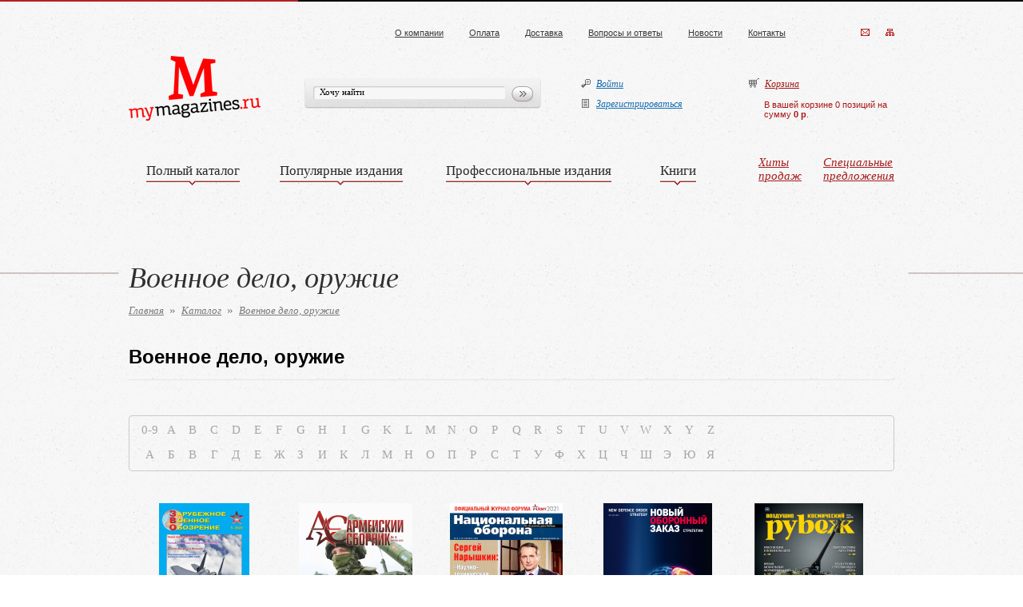

--- FILE ---
content_type: text/html; charset=UTF-8
request_url: https://www.mymagazines.ru/catalog/military/
body_size: 11951
content:
<!DOCTYPE html PUBLIC "-//W3C//DTD XHTML 1.0 Strict//EN" "http://www.w3.org/TR/xhtml1/DTD/xhtml1-strict.dtd">
  <html xmlns="http://www.w3.org/1999/xhtml" xml:lang="en" lang="en">
   <head>
	<title>Журналы про военное дело и оружие</title>
	<meta http-equiv="X-UA-Compatible" content="IE=EmulateIE7" />
	<link rel="shortcut icon"href="/favicon.ico">
	
	<link type="text/css" rel="stylesheet" href="/css/style.css" />
	<link type="text/css" rel="stylesheet" href="/js/fb/jquery.fancybox-1.3.4.css" />
	
	
	<!--[if IE]>
	<link href="/css/ie.css" type="text/css" rel="stylesheet" />
	<link href="/css/anythingslider-ie.css" type="text/css" rel="stylesheet" />
	<![endif]-->
	<!--[if IE 6]><script src="js/dd_belatedpng.js" type="text/javascript"></script><![endif]-->
	
	
	<script type="text/javascript" src="/js/jquery-1.7.min.js" ></script> 
	<script type="text/javascript" src="/js/mi.min.js"></script>
	<script type="text/javascript" src="/js/jcarousellite_1.0.1.js"></script>
	<script type="text/javascript" src="/js/fb/jquery.fancybox-1.3.4.pack.js"></script>
	<script type="text/javascript" src="/js/jquery.form.js"></script>
	<script type="text/javascript" src="/js/common.js"></script>
	
	
		<meta http-equiv="Content-Type" content="text/html; charset=UTF-8" />
<meta name="keywords" content="Журналы про оружие, журналы про военное дело, журнал МАСТЕРРУЖЬЕ, " />
<meta name="description" content="Журналы про военное дело и оружие. Подписаться на журналы." />
<link href="/bitrix/cache/css/s1/catalog/page_4300cd17802c3313699678fbb2ce14ac/page_4300cd17802c3313699678fbb2ce14ac_v1.css?17570645357678" type="text/css"  rel="stylesheet" />
<link href="/bitrix/cache/css/s1/catalog/template_cea9b475ccad04163d079a307b990b4d/template_cea9b475ccad04163d079a307b990b4d_v1.css?17570634685950" type="text/css"  data-template-style="true" rel="stylesheet" />
<script>if(!window.BX)window.BX={};if(!window.BX.message)window.BX.message=function(mess){if(typeof mess==='object'){for(let i in mess) {BX.message[i]=mess[i];} return true;}};</script>
<script>(window.BX||top.BX).message({'JS_CORE_LOADING':'Загрузка...','JS_CORE_NO_DATA':'- Нет данных -','JS_CORE_WINDOW_CLOSE':'Закрыть','JS_CORE_WINDOW_EXPAND':'Развернуть','JS_CORE_WINDOW_NARROW':'Свернуть в окно','JS_CORE_WINDOW_SAVE':'Сохранить','JS_CORE_WINDOW_CANCEL':'Отменить','JS_CORE_WINDOW_CONTINUE':'Продолжить','JS_CORE_H':'ч','JS_CORE_M':'м','JS_CORE_S':'с','JSADM_AI_HIDE_EXTRA':'Скрыть лишние','JSADM_AI_ALL_NOTIF':'Показать все','JSADM_AUTH_REQ':'Требуется авторизация!','JS_CORE_WINDOW_AUTH':'Войти','JS_CORE_IMAGE_FULL':'Полный размер'});</script>

<script src="/bitrix/js/main/core/core.min.js?1757009861223197"></script>

<script>BX.Runtime.registerExtension({'name':'main.core','namespace':'BX','loaded':true});</script>
<script>BX.setJSList(['/bitrix/js/main/core/core_ajax.js','/bitrix/js/main/core/core_promise.js','/bitrix/js/main/polyfill/promise/js/promise.js','/bitrix/js/main/loadext/loadext.js','/bitrix/js/main/loadext/extension.js','/bitrix/js/main/polyfill/promise/js/promise.js','/bitrix/js/main/polyfill/find/js/find.js','/bitrix/js/main/polyfill/includes/js/includes.js','/bitrix/js/main/polyfill/matches/js/matches.js','/bitrix/js/ui/polyfill/closest/js/closest.js','/bitrix/js/main/polyfill/fill/main.polyfill.fill.js','/bitrix/js/main/polyfill/find/js/find.js','/bitrix/js/main/polyfill/matches/js/matches.js','/bitrix/js/main/polyfill/core/dist/polyfill.bundle.js','/bitrix/js/main/core/core.js','/bitrix/js/main/polyfill/intersectionobserver/js/intersectionobserver.js','/bitrix/js/main/lazyload/dist/lazyload.bundle.js','/bitrix/js/main/polyfill/core/dist/polyfill.bundle.js','/bitrix/js/main/parambag/dist/parambag.bundle.js']);
</script>
<script>BX.Runtime.registerExtension({'name':'ui.dexie','namespace':'BX.Dexie3','loaded':true});</script>
<script>BX.Runtime.registerExtension({'name':'ls','namespace':'window','loaded':true});</script>
<script>BX.Runtime.registerExtension({'name':'fx','namespace':'window','loaded':true});</script>
<script>BX.Runtime.registerExtension({'name':'fc','namespace':'window','loaded':true});</script>
<script>(window.BX||top.BX).message({'LANGUAGE_ID':'ru','FORMAT_DATE':'DD.MM.YYYY','FORMAT_DATETIME':'DD.MM.YYYY HH:MI:SS','COOKIE_PREFIX':'BITRIX_SM','SERVER_TZ_OFFSET':'10800','UTF_MODE':'Y','SITE_ID':'s1','SITE_DIR':'/','USER_ID':'','SERVER_TIME':'1770126695','USER_TZ_OFFSET':'0','USER_TZ_AUTO':'Y','bitrix_sessid':'d0ba997705009696dbe9072e45e51686'});</script>


<script  src="/bitrix/cache/js/s1/catalog/kernel_main/kernel_main_v1.js?1757066709154480"></script>
<script src="/bitrix/js/ui/dexie/dist/dexie3.bundle.min.js?175700982388274"></script>
<script src="/bitrix/js/main/core/core_ls.min.js?14389489517365"></script>
<script src="/bitrix/js/main/core/core_frame_cache.min.js?175700986011210"></script>
<script>BX.setJSList(['/bitrix/js/main/core/core_fx.js','/bitrix/js/main/session.js','/bitrix/js/main/pageobject/pageobject.js','/bitrix/js/main/core/core_window.js','/bitrix/js/main/date/main.date.js','/bitrix/js/main/core/core_date.js','/bitrix/js/main/utils.js','/bitrix/components/custom/search.title/script.js']);</script>
<script>BX.setCSSList(['/bitrix/components/bitrix/catalog.section.list/templates/.default/style.css','/bitrix/components/bitrix/system.pagenavigation/templates/modern/style.css','/bitrix/templates/.default/components/bitrix/catalog.section/catalog_list/style.css','/bitrix/templates/.default/components/bitrix/menu/top_menu/style.css','/bitrix/templates/.default/components/custom/search.title/top_search/style.css','/bitrix/templates/.default/components/bitrix/system.auth.form/site_form/style.css','/bitrix/templates/.default/components/bitrix/sale.basket.basket.line/basket_top/style.css','/bitrix/templates/.default/components/bitrix/catalog.section/pop_prod/style.css','/bitrix/templates/.default/components/bitrix/breadcrumb/navig/style.css','/bitrix/templates/catalog/template_styles.css']);</script>


<script  src="/bitrix/cache/js/s1/catalog/template_2820ae1f265cf3cb49cbc5a07d28ae78/template_2820ae1f265cf3cb49cbc5a07d28ae78_v1.js?17570625588922"></script>
<script type="text/javascript">var _ba = _ba || []; _ba.push(["aid", "36669919a0475da2f67dc8a181dfcc5e"]); _ba.push(["host", "www.mymagazines.ru"]); (function() {var ba = document.createElement("script"); ba.type = "text/javascript"; ba.async = true;ba.src = (document.location.protocol == "https:" ? "https://" : "http://") + "bitrix.info/ba.js";var s = document.getElementsByTagName("script")[0];s.parentNode.insertBefore(ba, s);})();</script>


	
    </head>
    <body>
<!-- Rating@Mail.ru counter -->
<script type="text/javascript">
var _tmr = _tmr || [];
_tmr.push({id: "2590021", type: "pageView", start: (new Date()).getTime()});
(function (d, w) {
   var ts = d.createElement("script"); ts.type = "text/javascript"; ts.async = true;
   ts.src = (d.location.protocol == "https:" ? "https:" : "http:") + "//top-fwz1.mail.ru/js/code.js";
   var f = function () {var s = d.getElementsByTagName("script")[0]; s.parentNode.insertBefore(ts, s);};
   if (w.opera == "[object Opera]") { d.addEventListener("DOMContentLoaded", f, false); } else { f(); }
})(document, window);
</script><noscript><div style="position:absolute;left:-10000px;">
<img src="//top-fwz1.mail.ru/counter?id=2590021;js=na" style="border:0;" height="1" width="1" alt="Рейтинг@Mail.ru" />
</div></noscript>
<!-- //Rating@Mail.ru counter -->
<div id="panel"></div>

<div class="line_site">
<div class="all">


<!-- H E A D E R -->
<div class="header">
	<div class="header_ico"><a href="mailto:reconsamedia@gmail.com"><img src="/images/header_ico.gif" alt="" /></a><a href="/sitemap/"><img src="/images/header_ico_02.gif" alt="" /></a></div>
	<!--<div class="header_phone"><span>(921)</span> 374 57 06</div>-->
	<div class="header_menu_top">
		
<ul>

			<li><a href="/about/">О компании</a></li>
		
			<li><a href="/payment/">Оплата</a></li>
		
			<li><a href="/Delivery/">Доставка</a></li>
		
			<li><a href="/faq/">Вопросы и ответы</a></li>
		
			<li><a href="/news/">Новости</a></li>
		
			<li><a href="/contacts/">Контакты</a></li>
		

</ul>
	</div>
	<div class="clear"></div>
	<div class="logo"><a href="/"><img src="/images/logo.png" alt="" /></a></div>
	
	
	
			
	<form action="/search/">
		<div class="search_site_header">
			<input class="search_site_text" id="title-search-input2" type="text" name="q" size="40" maxlength="50" autocomplete="off" value="Хочу найти"   onfocus="if (this.value=='Хочу найти') this.value='';" onblur="if (this.value==''){this.value='Хочу найти'}"/>
			<input class="search_site_submit" type="submit" name="s" value="" />
		</div>
		
	</form>
	<div id="title-search"></div>
<script type="text/javascript">
var jsControl = new JCTitleSearch({
	//'WAIT_IMAGE': '/bitrix/themes/.default/images/wait.gif',
	'AJAX_PAGE' : '/catalog/military/',
	'CONTAINER_ID': 'title-search',
	'INPUT_ID': 'title-search-input2',
	'MIN_QUERY_LEN': 2
});
</script>	
	
	
	<div class="enter_site">
		



		<ul>

			<li><a href="/personal/" id="LinkEnter"><img src="/images/enter_s_ico_01.gif" alt="" /> <span>Войти</span></a></li>
			<li><a href="/register/"><img src="/images/enter_s_ico_02.gif" alt="" /> <span>Зарегистрироваться</span></a></li>
		</ul>

	</div>
	
	<div class="header_basket">
		<div class="title">
			<a href="/basket/" id="basketFancy">
				<img src="/images/basket_ico.gif" alt="" /> <span>Корзина</span>
			</a>
		</div>
		<p><span id="basketAjax">
				В вашей корзине 0 позиций	 на сумму <b>0 р</b>.		</span></p>
	</div>

	<a href="#" id="favoritesFancy"></a>
	<div class="clear"></div>
	<div class="header_menu">
		<table cellspacing="0" cellpadding="0">
			<tr>
				<td class="topMenu">
					<div class="pop_catalog">
						<div class="pop_catalog_text">
							<h2>Популярные подписки</h2>
							<div class="background_catalog">
								<div class="catalog_table">
									

<div class="right">
	<ul class="tovar_list">
					<li style="margin-bottom: 0px;">	
				<div class="foto"><a href="/catalog/znamenitie_ludi/420/"><img src="/upload/iblock/d10/uo84o2drg13klc0zfhiwh0tdkrlwmd2d.jpg" alt="" />Караван историй</a></div>
			</li>
						<li style="margin-bottom: 0px;">	
				<div class="foto"><a href="/catalog/rukodelie_i_tvorchestvo/57508/"><img src="/upload/iblock/194/pp3geu55n43kpblgdaunlakc8ii8pjnn.jpg" alt="" />Anna </a></div>
			</li>
						<li style="margin-bottom: 0px;">	
				<div class="foto"><a href="/catalog/istoriya/2615/"><img src="/upload/iblock/268/crrkhvdw8r0pip2if3gfih3y5fn7qnmd.jpg" alt="" />Историк</a></div>
			</li>
						<li style="margin-bottom: 0px;">	
				<div class="foto"><a href="/catalog/istoriya/1347/"><img src="/upload/iblock/ac8/7mklvg5a6xmwjepspyutanhcvsbmj74u.jpg" alt="" />Дилетант</a></div>
			</li>
						<li style="margin-bottom: 0px;">	
				<div class="foto"><a href="/catalog/business_i_management/56181/"><img src="/upload/iblock/339/7hivuxjff1ivs2kq2ky6bufqghzubp1y.jpg" alt="" />The Economist</a></div>
			</li>
				</ul>
</div>
<div style="clear: both; display: block; height: 1px;"></div>
								</div>
							</div>
							<br /><br />
							<h2>Все рубрики (по алфавиту)</h2>
							<div class="background_catalog">
								<div class="all_rubric">
									

<table cellspacing="0" cellpadding="0">
	<tr>
	<td><ul><li><a href="/catalog/aircraft/">Авиация, космос</a> 8</li><li><a href="/catalog/cars_moto/">Автомобили, мотоциклы</a> 28</li><li><a href="/catalog/Arhitektura_design_interier/">Архитектура, дизайн, интерьер</a> 28</li><li><a href="/catalog/banki_finance/">Банки, инвестиции, финансы</a> 8</li><li><a href="/catalog/bezopasnost_i_okhrana_truda/">Безопасность и охрана труда</a> 16</li><li><a href="/catalog/business_i_management/">Бизнес и менеджмент</a> 32</li><li><a href="/catalog/buhgalteria_nalogi/">Бухгалтерия, налоги, аудит</a> 22</li><li><a href="/catalog/military/">Военное дело, оружие</a> 14</li><li><a href="/catalog/cookery/">Гастрономия, кулинария</a> 18</li><li><a href="/catalog/gostinichnyy_i_restorannyy_biznes/">Гостиничный и ресторанный бизнес</a> 14</li></ul></td><td><ul><li><a href="/catalog/detskie_i_molodezhnye_izdaniya/">Детские и молодежные издания</a> 30</li><li><a href="/catalog/pets/">Животные </a> 9</li><li><a href="/catalog/zagorodniy_dom_i_sad/">Загородный дом и сад</a> 20</li><li><a href="/catalog/zakonodatelstvo_i_pravo/">Законодательство и право</a> 12</li><li><a href="/catalog/health/">Здоровье и велнес</a> 10</li><li><a href="/catalog/znamenitie_ludi/">Знаменитые люди</a> 11</li><li><a href="/catalog/inzhenernye_sistemy-_proektirovanie/">Инженерные системы, проектирование</a> 10</li><li><a href="/catalog/informatsionnye_tekhnologii_/">Информационные технологии</a> 16</li><li><a href="/catalog/istoriya/">История</a> 12</li><li><a href="/catalog/boats/">Катера и яхты</a> 11</li></ul></td><td><ul><li><a href="/catalog/films_music/">Кино, театр, музыка</a> 16</li><li><a href="/catalog/computers_games/">Компьютеры, гаджеты, игры</a> 11</li><li><a href="/catalog/krasota_estetica/">Красота, эстетика</a> 43</li><li><a href="/catalog/culture_art/">Культура, искусство, литература</a> 36</li><li><a href="/catalog/marketing-_reklama_i_pr/">Маркетинг, реклама и PR</a> 4</li><li><a href="/catalog/meditsina_i_zdravookhranenie/">Медицина и здравоохранение</a> 14</li><li><a href="/catalog/sciences/">Наука и естествознание</a> 24</li><li><a href="/catalog/obrazovanie_i_pedagogika/">Образование и педагогика</a> 2</li><li><a href="/catalog/obshchestvo-_politika-_gosudarstvo/">Общество, политика, государство</a> 9</li><li><a href="/catalog/otraslevye_izdaniya/">Отраслевые издания</a> 34</li></ul></td><td><ul><li><a href="/catalog/hunting/">Охота и рыбалка</a> 20</li><li><a href="/catalog/priroda/">Природа </a> 2</li><li><a href="/catalog/promishlennost/">Промышленность и техника</a> 7</li><li><a href="/catalog/psychology/">Психология</a> 5</li><li><a href="/catalog/travel_geography/">Путешествия, география, туризм</a> 29</li><li><a href="/catalog/religia_philosophy/">Религия, философия</a> 4</li><li><a href="/catalog/rukodelie_i_tvorchestvo/">Рукоделие и творчество</a> 18</li><li><a href="/catalog/semya_dom/">Семья, дом и досуг</a> 13</li><li><a href="/catalog/sport_fitness/">Спорт, фитнес, активный отдых</a> 23</li><li><a href="/catalog/stil_i_moda/">Стиль и мода</a> 36</li></ul></td><td><ul><li><a href="/catalog/Sroitelstvo_nedvizhimost/">Строительство, недвижимость</a> 7</li><li><a href="/catalog/cigars/">Табак и сигары</a> 2</li><li><a href="/catalog/transport-_logistika-_sklad/">Транспорт, логистика, склад</a> 4</li><li><a href="/catalog/upravlenie_personalom-_kadrovyy_uchet/">Управление персоналом, кадровый учет, делопроизводство</a> 19</li><li><a href="/catalog/photos%2C%20video%2C%20audio/">Фотография, видео, аудио</a> 7</li><li><a href="/catalog/hours_jewels/">Часы и ювелирные изделия</a> 8</li>	</ul></td>
	</tr>
	
</table>

								</div>
							</div>
						</div>
						<div class="pop_catalog_bottom"></div>
					</div>
					<div class="hed_m" id="topMenuItem"><div><a href="/catalog/">Полный каталог</a></div></div></td>
				<td class="topMenu">
					<div class="pop_catalog">
						<div class="pop_catalog_text">
							<h2>Популярные подписки</h2>
							<div class="background_catalog">
								<div class="catalog_table">
									

<div class="right">
	<ul class="tovar_list">
					<li style="margin-bottom: 0px;">	
				<div class="foto"><a href="/catalog/business_i_management/56181/"><img src="/upload/iblock/339/7hivuxjff1ivs2kq2ky6bufqghzubp1y.jpg" alt="" />The Economist</a></div>
			</li>
						<li style="margin-bottom: 0px;">	
				<div class="foto"><a href="/catalog/istoriya/1347/"><img src="/upload/iblock/ac8/7mklvg5a6xmwjepspyutanhcvsbmj74u.jpg" alt="" />Дилетант</a></div>
			</li>
						<li style="margin-bottom: 0px;">	
				<div class="foto"><a href="/catalog/travel_geography/4934/"><img src="/upload/iblock/883/8w0u7o1w8bxrq9ysibqn9ia2zmz08zp0.jpg" alt="" />Китай</a></div>
			</li>
						<li style="margin-bottom: 0px;">	
				<div class="foto"><a href="/catalog/znamenitie_ludi/420/"><img src="/upload/iblock/d10/uo84o2drg13klc0zfhiwh0tdkrlwmd2d.jpg" alt="" />Караван историй</a></div>
			</li>
						<li style="margin-bottom: 0px;">	
				<div class="foto"><a href="/catalog/istoriya/2615/"><img src="/upload/iblock/268/crrkhvdw8r0pip2if3gfih3y5fn7qnmd.jpg" alt="" />Историк</a></div>
			</li>
				</ul>
</div>
<div style="clear: both; display: block; height: 1px;"></div>
								</div>
							</div>
							<br /><br />
							<h2>Все рубрики (по алфавиту)</h2>
							<div class="background_catalog">
								<div class="all_rubric">
									

<table cellspacing="0" cellpadding="0">
	<tr>
	<td><ul><li><a href="/catalog/cars_moto/">Автомобили, мотоциклы</a> 24</li><li><a href="/catalog/Arhitektura_design_interier/">Архитектура, дизайн, интерьер</a> 20</li><li><a href="/catalog/banki_finance/">Банки, инвестиции, финансы</a> 1</li><li><a href="/catalog/business_i_management/">Бизнес и менеджмент</a> 18</li><li><a href="/catalog/military/">Военное дело, оружие</a> 2</li><li><a href="/catalog/cookery/">Гастрономия, кулинария</a> 14</li><li><a href="/catalog/detskie_i_molodezhnye_izdaniya/">Детские и молодежные издания</a> 23</li></ul></td><td><ul><li><a href="/catalog/pets/">Животные </a> 9</li><li><a href="/catalog/zagorodniy_dom_i_sad/">Загородный дом и сад</a> 15</li><li><a href="/catalog/health/">Здоровье и велнес</a> 9</li><li><a href="/catalog/znamenitie_ludi/">Знаменитые люди</a> 11</li><li><a href="/catalog/informatsionnye_tekhnologii_/">Информационные технологии</a> 3</li><li><a href="/catalog/istoriya/">История</a> 10</li><li><a href="/catalog/boats/">Катера и яхты</a> 10</li></ul></td><td><ul><li><a href="/catalog/films_music/">Кино, театр, музыка</a> 13</li><li><a href="/catalog/computers_games/">Компьютеры, гаджеты, игры</a> 9</li><li><a href="/catalog/krasota_estetica/">Красота, эстетика</a> 10</li><li><a href="/catalog/culture_art/">Культура, искусство, литература</a> 26</li><li><a href="/catalog/sciences/">Наука и естествознание</a> 15</li><li><a href="/catalog/obshchestvo-_politika-_gosudarstvo/">Общество, политика, государство</a> 6</li><li><a href="/catalog/otraslevye_izdaniya/">Отраслевые издания</a> 1</li></ul></td><td><ul><li><a href="/catalog/hunting/">Охота и рыбалка</a> 12</li><li><a href="/catalog/priroda/">Природа </a> 2</li><li><a href="/catalog/psychology/">Психология</a> 3</li><li><a href="/catalog/travel_geography/">Путешествия, география, туризм</a> 27</li><li><a href="/catalog/religia_philosophy/">Религия, философия</a> 4</li><li><a href="/catalog/rukodelie_i_tvorchestvo/">Рукоделие и творчество</a> 14</li><li><a href="/catalog/semya_dom/">Семья, дом и досуг</a> 13</li></ul></td><td><ul><li><a href="/catalog/sport_fitness/">Спорт, фитнес, активный отдых</a> 18</li><li><a href="/catalog/stil_i_moda/">Стиль и мода</a> 34</li><li><a href="/catalog/Sroitelstvo_nedvizhimost/">Строительство, недвижимость</a> 1</li><li><a href="/catalog/cigars/">Табак и сигары</a> 2</li><li><a href="/catalog/photos%2C%20video%2C%20audio/">Фотография, видео, аудио</a> 6</li><li><a href="/catalog/hours_jewels/">Часы и ювелирные изделия</a> 6</li>	</ul></td>
	</tr>
	
</table>

								</div>
							</div>
						</div>
						<div class="pop_catalog_bottom"></div>
					</div>
					
					<div class="hed_m" id="topMenuItem"><div><a href="/catalog/pop/">Популярные издания</a></div></div></td>
				<td class="topMenu">
					<div class="pop_catalog">
						<div class="pop_catalog_text">
							<h2>Популярные  подписки</h2>
							<div class="background_catalog">
								<div class="catalog_table">
									

<div class="right">
	<ul class="tovar_list">
			</ul>
</div>
<div style="clear: both; display: block; height: 1px;"></div>
								</div>
							</div>
							<br /><br />
							<h2>Все рубрики (по алфавиту)</h2>
							<div class="background_catalog">
								<div class="all_rubric">
									

<table cellspacing="0" cellpadding="0">
	<tr>
	<td><ul><li><a href="/catalog/aircraft/">Авиация, космос</a> 8</li><li><a href="/catalog/cars_moto/">Автомобили, мотоциклы</a> 2</li><li><a href="/catalog/Arhitektura_design_interier/">Архитектура, дизайн, интерьер</a> 6</li><li><a href="/catalog/banki_finance/">Банки, инвестиции, финансы</a> 6</li><li><a href="/catalog/bezopasnost_i_okhrana_truda/">Безопасность и охрана труда</a> 16</li><li><a href="/catalog/business_i_management/">Бизнес и менеджмент</a> 12</li><li><a href="/catalog/buhgalteria_nalogi/">Бухгалтерия, налоги, аудит</a> 22</li><li><a href="/catalog/military/">Военное дело, оружие</a> 10</li></ul></td><td><ul><li><a href="/catalog/cookery/">Гастрономия, кулинария</a> 4</li><li><a href="/catalog/gostinichnyy_i_restorannyy_biznes/">Гостиничный и ресторанный бизнес</a> 14</li><li><a href="/catalog/detskie_i_molodezhnye_izdaniya/">Детские и молодежные издания</a> 1</li><li><a href="/catalog/zagorodniy_dom_i_sad/">Загородный дом и сад</a> 5</li><li><a href="/catalog/zakonodatelstvo_i_pravo/">Законодательство и право</a> 12</li><li><a href="/catalog/health/">Здоровье и велнес</a> 1</li><li><a href="/catalog/inzhenernye_sistemy-_proektirovanie/">Инженерные системы, проектирование</a> 10</li><li><a href="/catalog/informatsionnye_tekhnologii_/">Информационные технологии</a> 13</li></ul></td><td><ul><li><a href="/catalog/boats/">Катера и яхты</a> 1</li><li><a href="/catalog/films_music/">Кино, театр, музыка</a> 2</li><li><a href="/catalog/computers_games/">Компьютеры, гаджеты, игры</a> 2</li><li><a href="/catalog/krasota_estetica/">Красота, эстетика</a> 38</li><li><a href="/catalog/culture_art/">Культура, искусство, литература</a> 8</li><li><a href="/catalog/marketing-_reklama_i_pr/">Маркетинг, реклама и PR</a> 4</li><li><a href="/catalog/meditsina_i_zdravookhranenie/">Медицина и здравоохранение</a> 14</li><li><a href="/catalog/sciences/">Наука и естествознание</a> 8</li></ul></td><td><ul><li><a href="/catalog/obrazovanie_i_pedagogika/">Образование и педагогика</a> 2</li><li><a href="/catalog/obshchestvo-_politika-_gosudarstvo/">Общество, политика, государство</a> 3</li><li><a href="/catalog/otraslevye_izdaniya/">Отраслевые издания</a> 32</li><li><a href="/catalog/hunting/">Охота и рыбалка</a> 7</li><li><a href="/catalog/promishlennost/">Промышленность и техника</a> 7</li><li><a href="/catalog/psychology/">Психология</a> 2</li><li><a href="/catalog/travel_geography/">Путешествия, география, туризм</a> 2</li><li><a href="/catalog/rukodelie_i_tvorchestvo/">Рукоделие и творчество</a> 2</li></ul></td><td><ul><li><a href="/catalog/sport_fitness/">Спорт, фитнес, активный отдых</a> 5</li><li><a href="/catalog/Sroitelstvo_nedvizhimost/">Строительство, недвижимость</a> 7</li><li><a href="/catalog/transport-_logistika-_sklad/">Транспорт, логистика, склад</a> 4</li><li><a href="/catalog/upravlenie_personalom-_kadrovyy_uchet/">Управление персоналом, кадровый учет, делопроизводство</a> 17</li><li><a href="/catalog/photos%2C%20video%2C%20audio/">Фотография, видео, аудио</a> 4</li><li><a href="/catalog/hours_jewels/">Часы и ювелирные изделия</a> 2</li>	</ul></td>
	</tr>
	
</table>

								</div>
							</div>
						</div>
						<div class="pop_catalog_bottom"></div>
					</div>
					<div class="hed_m" id="topMenuItem"><div><a href="/catalog/pro/">Профессиональные издания</a></div></div></td>
				<td class="topMenu">
					<div class="pop_catalog">
						<div class="pop_catalog_text">
							<h2>Популярные подписки</h2>
							<div class="background_catalog">
								<div class="catalog_table">
									

<div class="right">
	<ul class="tovar_list">
					<li style="margin-bottom: 0px;">	
				<div class="foto"><a href="/catalog/business_i_management/65872/"><img src="/upload/iblock/e70/0idwl1st6a3iecy6tdccyscob2j0g99c.jpg" alt="" />Монокль </a></div>
			</li>
						<li style="margin-bottom: 0px;">	
				<div class="foto"><a href="/catalog/culture_art/64279/"><img src="/upload/iblock/a00/2kmdqnom5vnaso07f3fiumn7v83ck3kh.jpg" alt="" />Эрмитаж</a></div>
			</li>
						<li style="margin-bottom: 0px;">	
				<div class="foto"><a href="/catalog/otraslevye_izdaniya/55725/"><img src="/upload/iblock/e47/kofwmxfnw2fuezmj215mdua1lxmbsmvo.jpg" alt="" />Агробизнес</a></div>
			</li>
						<li style="margin-bottom: 0px;">	
				<div class="foto"><a href="/catalog/gostinichnyy_i_restorannyy_biznes/55536/"><img src="/upload/iblock/33f/80jucq33ee19hji2z5ghvfciqch5ms83.jpg" alt="" />BONES</a></div>
			</li>
						<li style="margin-bottom: 0px;">	
				<div class="foto"><a href="/catalog/otraslevye_izdaniya/55463/"><img src="/upload/iblock/696/jo0wln8ktpz34a8hgp85idfn58vcjr1q.jpg" alt="" />Палуба</a></div>
			</li>
				</ul>
</div>
<div style="clear: both; display: block; height: 1px;"></div>
								</div>
							</div>
							<br /><br />
							<h2>Все рубрики (по алфавиту)</h2>
							<div class="background_catalog">
								<div class="all_rubric">
									

<table cellspacing="0" cellpadding="0">
	<tr>
	<td><ul><li><a href="/catalog/aircraft/">Авиация, космос</a> 8</li><li><a href="/catalog/cars_moto/">Автомобили, мотоциклы</a> 2</li><li><a href="/catalog/Arhitektura_design_interier/">Архитектура, дизайн, интерьер</a> 6</li><li><a href="/catalog/banki_finance/">Банки, инвестиции, финансы</a> 6</li><li><a href="/catalog/bezopasnost_i_okhrana_truda/">Безопасность и охрана труда</a> 16</li><li><a href="/catalog/business_i_management/">Бизнес и менеджмент</a> 12</li><li><a href="/catalog/buhgalteria_nalogi/">Бухгалтерия, налоги, аудит</a> 22</li><li><a href="/catalog/military/">Военное дело, оружие</a> 10</li></ul></td><td><ul><li><a href="/catalog/cookery/">Гастрономия, кулинария</a> 4</li><li><a href="/catalog/gostinichnyy_i_restorannyy_biznes/">Гостиничный и ресторанный бизнес</a> 14</li><li><a href="/catalog/detskie_i_molodezhnye_izdaniya/">Детские и молодежные издания</a> 1</li><li><a href="/catalog/zagorodniy_dom_i_sad/">Загородный дом и сад</a> 5</li><li><a href="/catalog/zakonodatelstvo_i_pravo/">Законодательство и право</a> 12</li><li><a href="/catalog/health/">Здоровье и велнес</a> 1</li><li><a href="/catalog/inzhenernye_sistemy-_proektirovanie/">Инженерные системы, проектирование</a> 10</li><li><a href="/catalog/informatsionnye_tekhnologii_/">Информационные технологии</a> 13</li></ul></td><td><ul><li><a href="/catalog/boats/">Катера и яхты</a> 1</li><li><a href="/catalog/films_music/">Кино, театр, музыка</a> 2</li><li><a href="/catalog/computers_games/">Компьютеры, гаджеты, игры</a> 2</li><li><a href="/catalog/krasota_estetica/">Красота, эстетика</a> 38</li><li><a href="/catalog/culture_art/">Культура, искусство, литература</a> 8</li><li><a href="/catalog/marketing-_reklama_i_pr/">Маркетинг, реклама и PR</a> 4</li><li><a href="/catalog/meditsina_i_zdravookhranenie/">Медицина и здравоохранение</a> 14</li><li><a href="/catalog/sciences/">Наука и естествознание</a> 8</li></ul></td><td><ul><li><a href="/catalog/obrazovanie_i_pedagogika/">Образование и педагогика</a> 2</li><li><a href="/catalog/obshchestvo-_politika-_gosudarstvo/">Общество, политика, государство</a> 3</li><li><a href="/catalog/otraslevye_izdaniya/">Отраслевые издания</a> 32</li><li><a href="/catalog/hunting/">Охота и рыбалка</a> 7</li><li><a href="/catalog/promishlennost/">Промышленность и техника</a> 7</li><li><a href="/catalog/psychology/">Психология</a> 2</li><li><a href="/catalog/travel_geography/">Путешествия, география, туризм</a> 2</li><li><a href="/catalog/rukodelie_i_tvorchestvo/">Рукоделие и творчество</a> 2</li></ul></td><td><ul><li><a href="/catalog/sport_fitness/">Спорт, фитнес, активный отдых</a> 5</li><li><a href="/catalog/Sroitelstvo_nedvizhimost/">Строительство, недвижимость</a> 7</li><li><a href="/catalog/transport-_logistika-_sklad/">Транспорт, логистика, склад</a> 4</li><li><a href="/catalog/upravlenie_personalom-_kadrovyy_uchet/">Управление персоналом, кадровый учет, делопроизводство</a> 17</li><li><a href="/catalog/photos%2C%20video%2C%20audio/">Фотография, видео, аудио</a> 4</li><li><a href="/catalog/hours_jewels/">Часы и ювелирные изделия</a> 2</li>	</ul></td>
	</tr>
	
</table>

								</div>
							</div>
						</div>
						<div class="pop_catalog_bottom"></div>
					</div>
					
					<!--div class="hed_m" id="topMenuItem"><div><a href="/catalog/children">Для детей</a></div></div--></td>
				<td class="topMenu"><div class="hed_m" id="topMenuItem"><div><a href="/catalog/editions/90/">Книги</a></div></div></td>
				<td class="topMenu"><div class="hed_m" id="topMenuItem"><!--div><a href="/catalog/gold/">Золотые издания</a></div></div--></td>
			</tr>
		</table>
	</div>
	<div class="dop_header_menu">
		<ul>
			<li style="padding-right:27px;"><a href="/catalog/hits/">Хиты<br />продаж</a></li>
			<li><a href="/catalog/specials/">Специальные<br />предложения</a></li>
		</ul>
	</div>
<div class="clear"></div>
</div>
<!-- E N D  H E A D E R -->

<div class="content_inside">
<div class="title_site title_site_left">
	<h1>Военное дело, оружие</h1>
	<div class="navigator"><a href="/" title="Главная">Главная</a> <span>&raquo;</span> <a href="/catalog/" title="Каталог">Каталог</a> <span>&raquo;</span> <a href="/catalog/military/" title="Военное дело, оружие">Военное дело, оружие</a></div></div>







<div class="clear"></div>

<div class="bx_sitemap"><h1
		class="bx_sitemap_title"
		id="bx_1847241719_33"
	><a href="/catalog/military/">Военное дело, оружие</a></h1></div><br />


	<div class="alfovit">
		<div class="border_block">
		<div class="border_block_top"><div></div></div>
		<div class="border_block_text">
			<ul style="height:30px;">

<li><a href="?filter=0-9"><nobr>0-9</nobr></a></li><li><a href="?filter=a"><nobr>a</nobr></a></li><li><a href="?filter=b"><nobr>b</nobr></a></li><li><a href="?filter=c"><nobr>c</nobr></a></li><li><a href="?filter=d"><nobr>d</nobr></a></li><li><a href="?filter=e"><nobr>e</nobr></a></li><li><a href="?filter=f"><nobr>f</nobr></a></li><li><a href="?filter=g"><nobr>g</nobr></a></li><li><a href="?filter=h"><nobr>h</nobr></a></li><li><a href="?filter=i"><nobr>i</nobr></a></li><li><a href="?filter=g"><nobr>g</nobr></a></li><li><a href="?filter=k"><nobr>k</nobr></a></li><li><a href="?filter=l"><nobr>l</nobr></a></li><li><a href="?filter=m"><nobr>m</nobr></a></li><li><a href="?filter=n"><nobr>n</nobr></a></li><li><a href="?filter=o"><nobr>o</nobr></a></li><li><a href="?filter=p"><nobr>p</nobr></a></li><li><a href="?filter=q"><nobr>q</nobr></a></li><li><a href="?filter=r"><nobr>r</nobr></a></li><li><a href="?filter=s"><nobr>s</nobr></a></li><li><a href="?filter=t"><nobr>t</nobr></a></li><li><a href="?filter=u"><nobr>u</nobr></a></li><li><a href="?filter=v"><nobr>v</nobr></a></li><li><a href="?filter=w"><nobr>w</nobr></a></li><li><a href="?filter=x"><nobr>x</nobr></a></li><li><a href="?filter=y"><nobr>y</nobr></a></li><li><a href="?filter=z"><nobr>z</nobr></a></li>			</ul><div class="clear"></div>
			<ul>

<li><a href="?filter=а">а</a></li><li><a href="?filter=б">б</a></li><li><a href="?filter=в">в</a></li><li><a href="?filter=г">г</a></li><li><a href="?filter=д">д</a></li><li><a href="?filter=е">е</a></li><li><a href="?filter=ж">ж</a></li><li><a href="?filter=з">з</a></li><li><a href="?filter=и">и</a></li><li><a href="?filter=к">к</a></li><li><a href="?filter=л">л</a></li><li><a href="?filter=м">м</a></li><li><a href="?filter=н">н</a></li><li><a href="?filter=о">о</a></li><li><a href="?filter=п">п</a></li><li><a href="?filter=р">р</a></li><li><a href="?filter=с">с</a></li><li><a href="?filter=т">т</a></li><li><a href="?filter=у">у</a></li><li><a href="?filter=ф">ф</a></li><li><a href="?filter=х">х</a></li><li><a href="?filter=ц">ц</a></li><li><a href="?filter=ч">ч</a></li><li><a href="?filter=ш">ш</a></li><li><a href="?filter=э">э</a></li><li><a href="?filter=ю">ю</a></li><li><a href="?filter=я">я</a></li>
			</ul><div class="clear"></div>
<ul>
</ul><div class="clear"></div>

		</div>
		<div class="border_block_bottom"><div></div></div>
		</div>
	</div>

<div class="index_title_tovar index_title_tovar_catalog">
<div class="right">
	<ul class="tovar_list">
						<li id="bx_3943306537_16497">
						<div class="menu_pop_tovar test">
				<a href="/catalog/military/16497/" class="addToBasket" id="basket16497" rel="16497"><img src="/images/m_01_.png" alt="" /></a>
				<a href="?delay=16497" class="addToFavorites" id="fav16497"><img src="/images/m_02_.png" alt="" /></a>
				<a href="/catalog/military/16497/"><img src="/images/m_03.png" alt="" /></a>
			</div>
			
			<div class="foto">
				<a href="/catalog/military/16497/"><img src="/upload/iblock/31c/pmj3rc636apej34r3aacz3o90huz5q1t.jpg" alt="Зарубежное военное обозрение" />Зарубежное военное обозрение</a>
				<a href="/includes/offer.php?ID=16497" id="offer16497" class="offerFancy"></a>
			</div>
			
			<div class="price" style="height: 90px;">
														<span>6960 р</span> / 1 год<br />
							</div>
		</li>
						<li id="bx_3943306537_13339">
						<div class="menu_pop_tovar test">
				<a href="/catalog/military/13339/" class="addToBasket" id="basket13339" rel="13339"><img src="/images/m_01_.png" alt="" /></a>
				<a href="?delay=13339" class="addToFavorites" id="fav13339"><img src="/images/m_02_.png" alt="" /></a>
				<a href="/catalog/military/13339/"><img src="/images/m_03.png" alt="" /></a>
			</div>
			
			<div class="foto">
				<a href="/catalog/military/13339/"><img src="/upload/iblock/4d6/yz4jj3pwqk5h03s8ppjj4oknf09sagtw.jpg" alt="Армейский сборник" />Армейский сборник</a>
				<a href="/includes/offer.php?ID=13339" id="offer13339" class="offerFancy"></a>
			</div>
			
			<div class="price" style="height: 90px;">
														<span>13800 р</span> / 1 год<br />
							</div>
		</li>
						<li id="bx_3943306537_10919">
						<div class="menu_pop_tovar test">
				<a href="/catalog/military/10919/" class="addToBasket" id="basket10919" rel="10919"><img src="/images/m_01_.png" alt="" /></a>
				<a href="?delay=10919" class="addToFavorites" id="fav10919"><img src="/images/m_02_.png" alt="" /></a>
				<a href="/catalog/military/10919/"><img src="/images/m_03.png" alt="" /></a>
			</div>
			
			<div class="foto">
				<a href="/catalog/military/10919/"><img src="/upload/iblock/66b/66b356d17f2c961a89c4fd2770674ab4.jpeg" alt="Национальная оборона" />Национальная оборона</a>
				<a href="/includes/offer.php?ID=10919" id="offer10919" class="offerFancy"></a>
			</div>
			
			<div class="price" style="height: 90px;">
														<span>4320 р</span> / 1 год<br />
							</div>
		</li>
						<li id="bx_3943306537_10622">
						<div class="menu_pop_tovar test">
				<a href="/catalog/military/10622/" class="addToBasket" id="basket10622" rel="10622"><img src="/images/m_01_.png" alt="" /></a>
				<a href="?delay=10622" class="addToFavorites" id="fav10622"><img src="/images/m_02_.png" alt="" /></a>
				<a href="/catalog/military/10622/"><img src="/images/m_03.png" alt="" /></a>
			</div>
			
			<div class="foto">
				<a href="/catalog/military/10622/"><img src="/upload/iblock/d6d/d6dcc7b8ccf039c1bb3cc55e556044b8.jpg" alt="Новый Оборонный Заказ. Стратегии" />Новый Оборонный Заказ. Стратегии</a>
				<a href="/includes/offer.php?ID=10622" id="offer10622" class="offerFancy"></a>
			</div>
			
			<div class="price" style="height: 90px;">
							</div>
		</li>
						<li id="bx_3943306537_7448">
						<div class="menu_pop_tovar test">
				<a href="/catalog/military/7448/" class="addToBasket" id="basket7448" rel="7448"><img src="/images/m_01_.png" alt="" /></a>
				<a href="?delay=7448" class="addToFavorites" id="fav7448"><img src="/images/m_02_.png" alt="" /></a>
				<a href="/catalog/military/7448/"><img src="/images/m_03.png" alt="" /></a>
			</div>
			
			<div class="foto">
				<a href="/catalog/military/7448/"><img src="/upload/iblock/548/5480f8e568a67c3ed5dc780ccb530dcd.jpg" alt="Воздушно-космический рубеж" />Воздушно-космический рубеж</a>
				<a href="/includes/offer.php?ID=7448" id="offer7448" class="offerFancy"></a>
			</div>
			
			<div class="price" style="height: 90px;">
							</div>
		</li>
						<li id="bx_3943306537_2651">
						<div class="menu_pop_tovar test">
				<a href="/catalog/military/2651/" class="addToBasket" id="basket2651" rel="2651"><img src="/images/m_01_.png" alt="" /></a>
				<a href="?delay=2651" class="addToFavorites" id="fav2651"><img src="/images/m_02_.png" alt="" /></a>
				<a href="/catalog/military/2651/"><img src="/images/m_03.png" alt="" /></a>
			</div>
			
			<div class="foto">
				<a href="/catalog/military/2651/"><img src="/upload/iblock/502/jxgde6usxoawg6vh9lomeb7t4mlvnl38.jpg" alt="Военная мысль" />Военная мысль</a>
				<a href="/includes/offer.php?ID=2651" id="offer2651" class="offerFancy"></a>
			</div>
			
			<div class="price" style="height: 90px;">
														<span>11400 р</span> / 1 год<br />
							</div>
		</li>
						<li id="bx_3943306537_935">
						<div class="menu_pop_tovar test">
				<a href="/catalog/military/935/" class="addToBasket" id="basket935" rel="935"><img src="/images/m_01_.png" alt="" /></a>
				<a href="?delay=935" class="addToFavorites" id="fav935"><img src="/images/m_02_.png" alt="" /></a>
				<a href="/catalog/military/935/"><img src="/images/m_03.png" alt="" /></a>
			</div>
			
			<div class="foto">
				<a href="/catalog/military/935/"><img src="/upload/iblock/356/356b4207e8b4ec30c027e1f9fde480fa.jpg" alt="Морской сборник" />Морской сборник</a>
				<a href="/includes/offer.php?ID=935" id="offer935" class="offerFancy"></a>
			</div>
			
			<div class="price" style="height: 90px;">
							</div>
		</li>
						<li id="bx_3943306537_868">
						<div class="menu_pop_tovar test">
				<a href="/catalog/military/868/" class="addToBasket" id="basket868" rel="868"><img src="/images/m_01_.png" alt="" /></a>
				<a href="?delay=868" class="addToFavorites" id="fav868"><img src="/images/m_02_.png" alt="" /></a>
				<a href="/catalog/military/868/"><img src="/images/m_03.png" alt="" /></a>
			</div>
			
			<div class="foto">
				<a href="/catalog/military/868/"><img src="/upload/iblock/832/8321f05150a9f41efb97a68ed4b56136.jpg" alt="Оборона России" />Оборона России</a>
				<a href="/includes/offer.php?ID=868" id="offer868" class="offerFancy"></a>
			</div>
			
			<div class="price" style="height: 90px;">
							</div>
		</li>
						<li id="bx_3943306537_862">
						<div class="menu_pop_tovar test">
				<a href="/catalog/military/862/" class="addToBasket" id="basket862" rel="862"><img src="/images/m_01_.png" alt="" /></a>
				<a href="?delay=862" class="addToFavorites" id="fav862"><img src="/images/m_02_.png" alt="" /></a>
				<a href="/catalog/military/862/"><img src="/images/m_03.png" alt="" /></a>
			</div>
			
			<div class="foto">
				<a href="/catalog/military/862/"><img src="/upload/iblock/65a/65a36c18cf772a0fc346fa1a82850a13.gif" alt="На боевом посту" />На боевом посту</a>
				<a href="/includes/offer.php?ID=862" id="offer862" class="offerFancy"></a>
			</div>
			
			<div class="price" style="height: 90px;">
							</div>
		</li>
						<li id="bx_3943306537_817">
						<div class="menu_pop_tovar test">
				<a href="/catalog/military/817/" class="addToBasket" id="basket817" rel="817"><img src="/images/m_01_.png" alt="" /></a>
				<a href="?delay=817" class="addToFavorites" id="fav817"><img src="/images/m_02_.png" alt="" /></a>
				<a href="/catalog/military/817/"><img src="/images/m_03.png" alt="" /></a>
			</div>
			
			<div class="foto">
				<a href="/catalog/military/817/"><img src="/upload/iblock/c17/c17405d560e1de6a7d28d3d665c29977.jpg" alt="Военные знания" />Военные знания</a>
				<a href="/includes/offer.php?ID=817" id="offer817" class="offerFancy"></a>
			</div>
			
			<div class="price" style="height: 90px;">
							</div>
		</li>
						<li id="bx_3943306537_652">
						<div class="menu_pop_tovar test">
				<a href="/catalog/military/652/" class="addToBasket" id="basket652" rel="652"><img src="/images/m_01_.png" alt="" /></a>
				<a href="?delay=652" class="addToFavorites" id="fav652"><img src="/images/m_02_.png" alt="" /></a>
				<a href="/catalog/military/652/"><img src="/images/m_03.png" alt="" /></a>
			</div>
			
			<div class="foto">
				<a href="/catalog/military/652/"><img src="/upload/iblock/6ce/4m0md4juf3w8xknbbz8vvrzzd56rmpmw.jpg" alt="Оружие" />Оружие</a>
				<a href="/includes/offer.php?ID=652" id="offer652" class="offerFancy"></a>
			</div>
			
			<div class="price" style="height: 90px;">
														<span>6480 р</span> / 1 год<br />
							</div>
		</li>
						<li id="bx_3943306537_625">
						<div class="menu_pop_tovar test">
				<a href="/catalog/military/625/" class="addToBasket" id="basket625" rel="625"><img src="/images/m_01_.png" alt="" /></a>
				<a href="?delay=625" class="addToFavorites" id="fav625"><img src="/images/m_02_.png" alt="" /></a>
				<a href="/catalog/military/625/"><img src="/images/m_03.png" alt="" /></a>
			</div>
			
			<div class="foto">
				<a href="/catalog/military/625/"><img src="/upload/iblock/e02/e02002319114395e2bff783e731731c9.jpg" alt="Братишка" />Братишка</a>
				<a href="/includes/offer.php?ID=625" id="offer625" class="offerFancy"></a>
			</div>
			
			<div class="price" style="height: 90px;">
							</div>
		</li>
						<li id="bx_3943306537_623">
						<div class="menu_pop_tovar test">
				<a href="/catalog/military/623/" class="addToBasket" id="basket623" rel="623"><img src="/images/m_01_.png" alt="" /></a>
				<a href="?delay=623" class="addToFavorites" id="fav623"><img src="/images/m_02_.png" alt="" /></a>
				<a href="/catalog/military/623/"><img src="/images/m_03.png" alt="" /></a>
			</div>
			
			<div class="foto">
				<a href="/catalog/military/623/"><img src="/upload/iblock/79e/lh5jbj27ly0aa9x1vz7hnopc89sumzsq.jpeg" alt="Техника и Вооружение: вчера, сегодня, завтра" />Техника и Вооружение: вчера, сегодня, завтра</a>
				<a href="/includes/offer.php?ID=623" id="offer623" class="offerFancy"></a>
			</div>
			
			<div class="price" style="height: 90px;">
														<span>10200 р</span> / 1 год<br />
							</div>
		</li>
						<li id="bx_3943306537_432">
						<div class="menu_pop_tovar test">
				<a href="/catalog/military/432/" class="addToBasket" id="basket432" rel="432"><img src="/images/m_01_.png" alt="" /></a>
				<a href="?delay=432" class="addToFavorites" id="fav432"><img src="/images/m_02_.png" alt="" /></a>
				<a href="/catalog/military/432/"><img src="/images/m_03.png" alt="" /></a>
			</div>
			
			<div class="foto">
				<a href="/catalog/military/432/"><img src="/upload/iblock/1f6/gqweyuw103rbtoixgvq8d47h1ms8wcge.jpg" alt="Калашников" />Калашников</a>
				<a href="/includes/offer.php?ID=432" id="offer432" class="offerFancy"></a>
			</div>
			
			<div class="price" style="height: 90px;">
							</div>
		</li>
			</ul>
</div>


<div class="clear"></div>
<center>
	<div class="modern-page-navigation">
	<span class="modern-page-title">Страницы:</span>
		<span class="modern-page-first modern-page-current">1</span>
		<a class="modern-page-all" href="/catalog/military/?SHOWALL_1=1">Все</a>
</div></center>
</div>
  


</div>
</div>
</div>


<!-- F O O T E R -->

<br><br>

<div class="footer">
	<div class="footer_menu">
		
<ul>

			<li><a href="/catalog/"><b>Каталог</b></a></li>
		
			<li><a href="/about/">О компании</a></li>
		
			<li><a href="/payment/">Оплата</a></li>
		
			<li><a href="/Delivery/">Доставка</a></li>
		
			<li><a href="/news/">Новости</a></li>
		
			<li><a href="/faq/">Вопросы и ответы</a></li>
		
			<li><a href="/contacts/">Контакты</a></li>
		

</ul>
		<div class="clear"></div>
	</div>
<div style="text-align:center;">
<a href="http://mymagazines.ru/politika-konfidentsialnosti/">ПОЛИТИКА КОНФИДЕНЦИАЛЬНОСТИ</a>
	</div><br>
	<div style="text-align:center;">
<a href="http://mymagazines.ru/soglashenie-ob-obrabotke-personalnykh-dannykh/">СОГЛАШЕНИЕ ОБ ОБРАБОТКЕ ПЕРСОНАЛЬНЫХ ДАННЫХ</a>
	</div><br>
	<div class="left">
		&copy; 2021 Интернет-магазин подписки на журналы<br /> 
	</div>
	<div class="right">
		<div class="webcom">
				<img src="http://static.sm3.ru/logo/artw_logo_black.png" alt="webcom" title="Разработка сайта - Wебком" />
	<a href="javascript:;window.location.href='http://artw.ru/'">Разработка сайта</a>
		</div>
	</div>
	<div class="clear"></div>
</div>
<noindex>
<script type="text/javascript">

  var _gaq = _gaq || [];
  _gaq.push(['_setAccount', 'UA-34829344-1']);
  _gaq.push(['_trackPageview']);

  (function() {
    var ga = document.createElement('script'); ga.type = 'text/javascript'; ga.async = true;
    ga.src = ('https:' == document.location.protocol ? 'https://ssl' : 'http://www') + '.google-analytics.com/ga.js';
    var s = document.getElementsByTagName('script')[0]; s.parentNode.insertBefore(ga, s);
  })();

</script>
</noindex>
<!-- Yandex.Metrika counter --><script type="text/javascript">(function (d, w, c) { (w[c] = w[c] || []).push(function() { try { w.yaCounter20689390 = new Ya.Metrika({id:20689390, webvisor:true, clickmap:true, trackLinks:true, accurateTrackBounce:true}); } catch(e) { } }); var n = d.getElementsByTagName("script")[0], s = d.createElement("script"), f = function () { n.parentNode.insertBefore(s, n); }; s.type = "text/javascript"; s.async = true; s.src = (d.location.protocol == "https:" ? "https:" : "http:") + "//mc.yandex.ru/metrika/watch.js"; if (w.opera == "[object Opera]") { d.addEventListener("DOMContentLoaded", f, false); } else { f(); } })(document, window, "yandex_metrika_callbacks");</script><noscript><div><img src="//mc.yandex.ru/watch/20689390" style="position:absolute; left:-9999px;" alt="" /></div></noscript><!-- /Yandex.Metrika counter -->
<!-- E N D  F O O T E R --> 

<!--LiveInternet counter--><script type="text/javascript"><!--
document.write("<a href='//www.liveinternet.ru/click' "+
"target=_blank><img src='//counter.yadro.ru/hit?t44.18;r"+
escape(document.referrer)+((typeof(screen)=="undefined")?"":
";s"+screen.width+"*"+screen.height+"*"+(screen.colorDepth?
screen.colorDepth:screen.pixelDepth))+";u"+escape(document.URL)+
";"+Math.random()+
"' alt='' title='LiveInternet' "+
"border='0' width='31' height='31'><\/a>")
//--></script><!--/LiveInternet-->

<!-- begin of Top100 code -->

<!-- <script id="top100Counter" type="text/javascript" src="http://counter.rambler.ru/top100.jcn?3063731"></script> -->

<!-- end of Top100 code -->
	</body>
             </html>